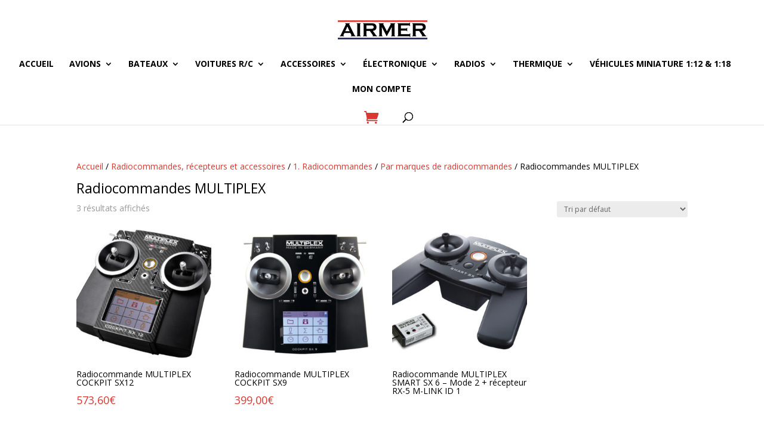

--- FILE ---
content_type: text/css
request_url: https://airmer.fr/wp-content/themes/Divi-Community/style.css?ver=4.27.4
body_size: 1710
content:
/*
Theme Name: Divi Community Child Theme
Description: Theme enfant de Divi par Divi Community
Author: Julien - WebMate
Author URI: https://www.divi-community.fr
Template: Divi
Version: 1.1
*/

/*
  ____ _____     _____      ____ ___  __  __ __  __ _   _ _   _ ___ _______   __
 |  _ \_ _\ \   / /_ _|    / ___/ _ \|  \/  |  \/  | | | | \ | |_ _|_   _\ \ / /
 | | | | | \ \ / / | |    | |  | | | | |\/| | |\/| | | | |  \| || |  | |  \ V /
 | |_| | |  \ V /  | |    | |__| |_| | |  | | |  | | |_| | |\  || |  | |   | |
 |____/___|  \_/  |___|    \____\___/|_|  |_|_|  |_|\___/|_| \_|___| |_|   |_|

*/


/* 
** CENTRER DU CONTENU VERTICALEMENT 
** Voir tuto : https://www.divi-community.fr/snippets-divi/centrer-du-contenu-verticalement
*/

.dc-centrer-verticalement {
	display: flex;
	flex-direction: column;
	justify-content: center;
  	display: -webkit-box;
	display: -webkit-flex;
	display: -moz-box;
	display: -ms-flexbox;
	-webkit-box-orient: vertical;
	-webkit-box-direction: normal;
	-webkit-flex-direction: column;
	 -moz-box-orient: vertical;
	 -moz-box-direction: normal;
	  -ms-flex-direction: column;
	-webkit-box-pack: center;
	-webkit-justify-content: center;
	-moz-box-pack: center;
	-ms-flex-pack: center;
}


/*
** INVERSER LE SENS DES COLONNES SUR MOBILE
** Voir tuto : https://www.divi-community.fr/snippets-divi/inverser-ordre-des-colonnes-sur-mobile
*/

@media only screen and (max-width : 980px) {
	.dc-inverser-colonnes--section .dc-inverser-colonnes--ligne {
		display: -webkit-flex;
		display: -ms-flex;
		display: flex;
		-webkit-flex-direction: column-reverse;
		-ms-flex-direction: column-reverse;
		flex-direction: column-reverse;
	}
}


/*
** MENU MOBILE : en pleine largeur et le hamburger devient une croix pour fermer
*/

.et_mobile_menu {
	margin-left: -30px;
	padding: 5%;
	width: calc( 100% + 60px);
}

.mobile_nav.opened .mobile_menu_bar:before {
	content: "\4d";
}


/* 
** AUGMENTER LA LARGEUR CHAMP RÉSULTAT CAPTCHA 
** Parfois, suivant la taille du texte, certains chiffres du résultat sont masqués
*/
.et_pb_contact_right p input {
	max-width: 50px;
}


/*
** METTRE EXPOSANTS ET INDICES À LA BONNE TAILLE
** Généralement, ils sont bien trop gros…
*/
sup, sub {
    font-size: 70%;
}


/*** SPE CSS ***/

	/* Recherche */
	.et_search_form_container input {
		height: 35px;
		background: #fff !important;
		border: solid 1px #ccc;
		border-radius: 5px;
		padding-left: 10px;
	}
	@media (max-width: 980px) {
		.et_header_style_centered #et_top_search {
			display: block !important;
			margin-top: -5px;
		}
		.et_header_style_centered .et_search_outer {
			display: block;
			margin-top: -45px;
		}
		.et_header_style_centered .et_search_outer .et_search_form_container {
			max-width: 100% !important;
		}

	}

	/* Panier du haut */
	body .et-cart-info,
	body .et-fixed-header #et-top-navigation .et-cart-info {
		font-size: 24px !important;
		vertical-align: middle;
		color: #db3832 !important
	}
	@media (max-width: 980px) {
		.et_header_style_centered #et-top-navigation .et-cart-info {
			display: block!important;
			text-align: right;
			margin-left: auto;
		}
	}

	/* Page panier */
	.calculated_shipping ul#shipping_method li {
		margin-bottom: 60px !important;
	}
	.calculated_shipping ul#shipping_method li label img {
		vertical-align: text-top !important;
	}
	.calculated_shipping ul#shipping_method li label {
		position: relative;
	}
	.calculated_shipping ul#shipping_method li label:after {
		content: "Gratuit";
		font-weight: 700;
		box-sizing: border-box;
		display: block;
		width: 75px;
		height: 30px;
		line-height: 28px;
		text-align: center;
		z-index: 1;
		position: absolute;
		background: #fff;
		border: solid 1px #dd3832;
		color: #dd3832;
		left: 0;
		bottom: -60px;
	}
	.calculated_shipping ul#shipping_method .woocommerce-Price-amount {
		display: block;
		width: 75px;
		height: 30px;
		line-height: 28px;
		text-align: center;
		z-index: 2;
		position: absolute;
		background: #fff;
		border: solid 1px #dd3832;
		color: #dd3832;   
		left: 0;
		bottom: -60px;   
	}
	.woocommerce-checkout-review-order ul#shipping_method .woocommerce-Price-amount {
		display: inline-block;
		width: 75px;
		height: 30px;
		line-height: 28px;
		text-align: center;
		z-index: 2;
		background: #fff;
		border: solid 1px #dd3832;
		color: #dd3832;   
		left: 0;  
	}
	@media screen and (max-width: 768px) { 
		.calculated_shipping ul#shipping_method li label:after {
			left: auto;
			right: 0;
		}
		.calculated_shipping ul#shipping_method .woocommerce-Price-amount {
			left: auto; 
			right: 0;
		}
	}

	/* Boites produits */
	.woocommerce ul.products li.product .price, 
	.woocommerce-page ul.products li.product .price, 
	.woocommerce ul.products li.product .price del, 
	.woocommerce-page ul.products li.product .price del {
		font-family: Open Sans,Arial,sans-serif;
		color: #db3832 !important;
		font-size: 18px;
		font-weight: 500;
	}
	.product .related h2 {
		font-size: 1em !important;
	}
	.et_pb_blog_grid .et_pb_image_container {
		padding: 15px !important;
	}

	/* Menu du bas sur mobile */
	@media only screen and (max-width : 980px) {
		footer .et_pb_menu__menu {
		display: block !important;
		}
		footer .et_mobile_nav_menu {
		display: none!important;
		}
	}
